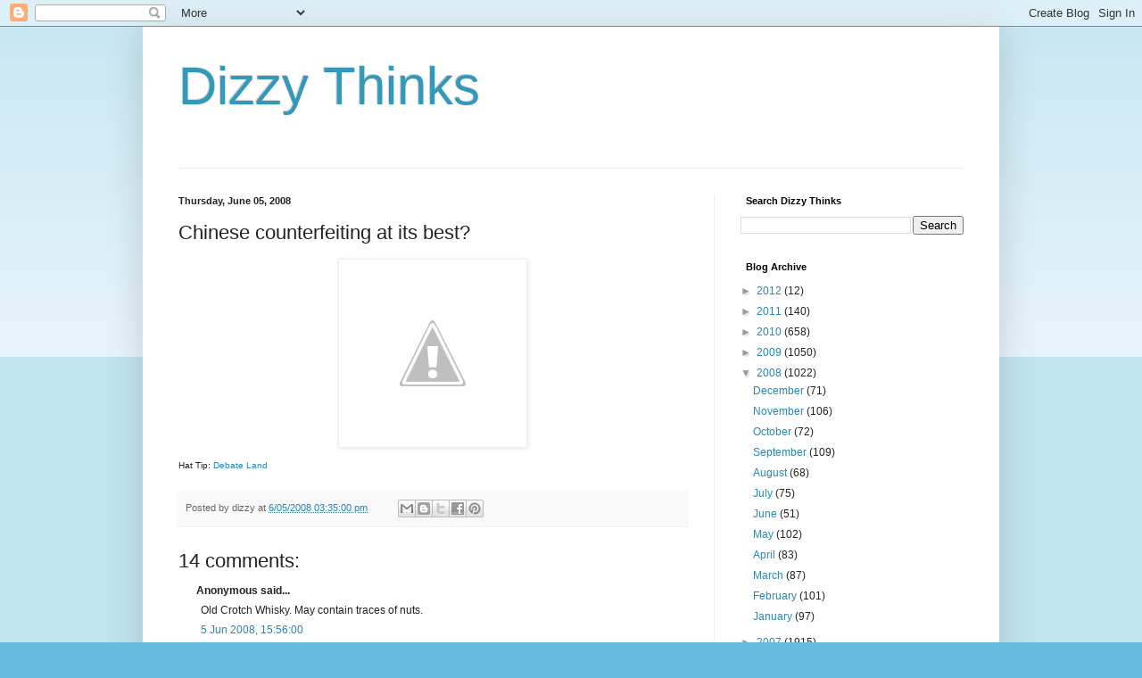

--- FILE ---
content_type: text/html; charset=utf-8
request_url: https://www.blogger.com/navbar/22202011?po=8275402126572638515&origin=https://dizzythinks.blogspot.com&usegapi=1&jsh=m%3B%2F_%2Fscs%2Fabc-static%2F_%2Fjs%2Fk%3Dgapi.lb.en.2kN9-TZiXrM.O%2Fd%3D1%2Frs%3DAHpOoo_B4hu0FeWRuWHfxnZ3V0WubwN7Qw%2Fm%3D__features__
body_size: 9424
content:
<!doctype html><html lang="en-US" dir="ltr"><head><base href="https://www.blogger.com/"><link rel="preconnect" href="//www.gstatic.com"><meta name="referrer" content="origin"><script nonce="HNBYXcWNFOXnbU3KzQC9Rw">window['ppConfig'] = {productName: 'BloggerNavbarUi', deleteIsEnforced:  true , sealIsEnforced:  true , heartbeatRate:  0.5 , periodicReportingRateMillis:  60000.0 , disableAllReporting:  false };(function(){'use strict';function k(a){var b=0;return function(){return b<a.length?{done:!1,value:a[b++]}:{done:!0}}}function l(a){var b=typeof Symbol!="undefined"&&Symbol.iterator&&a[Symbol.iterator];if(b)return b.call(a);if(typeof a.length=="number")return{next:k(a)};throw Error(String(a)+" is not an iterable or ArrayLike");}var m=typeof Object.defineProperties=="function"?Object.defineProperty:function(a,b,c){if(a==Array.prototype||a==Object.prototype)return a;a[b]=c.value;return a};
function n(a){a=["object"==typeof globalThis&&globalThis,a,"object"==typeof window&&window,"object"==typeof self&&self,"object"==typeof global&&global];for(var b=0;b<a.length;++b){var c=a[b];if(c&&c.Math==Math)return c}throw Error("Cannot find global object");}var p=n(this);function q(a,b){if(b)a:{var c=p;a=a.split(".");for(var d=0;d<a.length-1;d++){var e=a[d];if(!(e in c))break a;c=c[e]}a=a[a.length-1];d=c[a];b=b(d);b!=d&&b!=null&&m(c,a,{configurable:!0,writable:!0,value:b})}}
q("Object.is",function(a){return a?a:function(b,c){return b===c?b!==0||1/b===1/c:b!==b&&c!==c}});q("Array.prototype.includes",function(a){return a?a:function(b,c){var d=this;d instanceof String&&(d=String(d));var e=d.length;c=c||0;for(c<0&&(c=Math.max(c+e,0));c<e;c++){var f=d[c];if(f===b||Object.is(f,b))return!0}return!1}});
q("String.prototype.includes",function(a){return a?a:function(b,c){if(this==null)throw new TypeError("The 'this' value for String.prototype.includes must not be null or undefined");if(b instanceof RegExp)throw new TypeError("First argument to String.prototype.includes must not be a regular expression");return this.indexOf(b,c||0)!==-1}});function r(a,b,c){a("https://csp.withgoogle.com/csp/proto/"+encodeURIComponent(b),JSON.stringify(c))}function t(){var a;if((a=window.ppConfig)==null?0:a.disableAllReporting)return function(){};var b,c,d,e;return(e=(b=window)==null?void 0:(c=b.navigator)==null?void 0:(d=c.sendBeacon)==null?void 0:d.bind(navigator))!=null?e:u}function u(a,b){var c=new XMLHttpRequest;c.open("POST",a);c.send(b)}
function v(){var a=(w=Object.prototype)==null?void 0:w.__lookupGetter__("__proto__"),b=x,c=y;return function(){var d=a.call(this),e,f,g,h;r(c,b,{type:"ACCESS_GET",origin:(f=window.location.origin)!=null?f:"unknown",report:{className:(g=d==null?void 0:(e=d.constructor)==null?void 0:e.name)!=null?g:"unknown",stackTrace:(h=Error().stack)!=null?h:"unknown"}});return d}}
function z(){var a=(A=Object.prototype)==null?void 0:A.__lookupSetter__("__proto__"),b=x,c=y;return function(d){d=a.call(this,d);var e,f,g,h;r(c,b,{type:"ACCESS_SET",origin:(f=window.location.origin)!=null?f:"unknown",report:{className:(g=d==null?void 0:(e=d.constructor)==null?void 0:e.name)!=null?g:"unknown",stackTrace:(h=Error().stack)!=null?h:"unknown"}});return d}}function B(a,b){C(a.productName,b);setInterval(function(){C(a.productName,b)},a.periodicReportingRateMillis)}
var D="constructor __defineGetter__ __defineSetter__ hasOwnProperty __lookupGetter__ __lookupSetter__ isPrototypeOf propertyIsEnumerable toString valueOf __proto__ toLocaleString x_ngfn_x".split(" "),E=D.concat,F=navigator.userAgent.match(/Firefox\/([0-9]+)\./),G=(!F||F.length<2?0:Number(F[1])<75)?["toSource"]:[],H;if(G instanceof Array)H=G;else{for(var I=l(G),J,K=[];!(J=I.next()).done;)K.push(J.value);H=K}var L=E.call(D,H),M=[];
function C(a,b){for(var c=[],d=l(Object.getOwnPropertyNames(Object.prototype)),e=d.next();!e.done;e=d.next())e=e.value,L.includes(e)||M.includes(e)||c.push(e);e=Object.prototype;d=[];for(var f=0;f<c.length;f++){var g=c[f];d[f]={name:g,descriptor:Object.getOwnPropertyDescriptor(Object.prototype,g),type:typeof e[g]}}if(d.length!==0){c=l(d);for(e=c.next();!e.done;e=c.next())M.push(e.value.name);var h;r(b,a,{type:"SEAL",origin:(h=window.location.origin)!=null?h:"unknown",report:{blockers:d}})}};var N=Math.random(),O=t(),P=window.ppConfig;P&&(P.disableAllReporting||P.deleteIsEnforced&&P.sealIsEnforced||N<P.heartbeatRate&&r(O,P.productName,{origin:window.location.origin,type:"HEARTBEAT"}));var y=t(),Q=window.ppConfig;if(Q)if(Q.deleteIsEnforced)delete Object.prototype.__proto__;else if(!Q.disableAllReporting){var x=Q.productName;try{var w,A;Object.defineProperty(Object.prototype,"__proto__",{enumerable:!1,get:v(),set:z()})}catch(a){}}
(function(){var a=t(),b=window.ppConfig;b&&(b.sealIsEnforced?Object.seal(Object.prototype):b.disableAllReporting||(document.readyState!=="loading"?B(b,a):document.addEventListener("DOMContentLoaded",function(){B(b,a)})))})();}).call(this);
</script><link rel="canonical" href="https://www.blogger.com/navbar/22202011"><script data-id="_gd" nonce="HNBYXcWNFOXnbU3KzQC9Rw">window.WIZ_global_data = {"AfY8Hf":true,"D09FCc":false,"DhgoDe":"%.@.null,null,null,\"https://www.google.com/recaptcha/api.js?trustedtypes\\u003dtrue\\u0026render\\u003d6LcdyMoZAAAAAFYwZAM4wZySTWVzr15BuInOVasu\"]","DpimGf":false,"EP1ykd":["/_/*","/mediamanager","/mediamanager/*"],"FdrFJe":"-7852894693427447374","HiPsbb":1,"Im6cmf":"/_/BloggerNavbarUi","LVIXXb":1,"LoQv7e":true,"MT7f9b":[],"MUE6Ne":"BloggerNavbarUi","O0O8Gc":"prod","Pttpvd":"https://connect.corp.google.com/","QrtxK":"","S06Grb":"","S6lZl":98421741,"TSDtV":"%.@.[[null,[[45706070,null,true,null,null,null,\"VhgKkb\"],[45622724,null,true,null,null,null,\"jrwoqf\"],[45724899,null,false,null,null,null,\"SpBeL\"],[45687699,null,true,null,null,null,\"H1TAV\"],[45453809,null,false,null,null,null,\"D1bn1b\"],[45462839,null,true,null,null,null,\"UQiIPe\"],[45671567,null,false,null,null,null,\"syoxBb\"],[45694355,null,true,null,null,null,\"bcGtuc\"],[45453591,null,false,null,null,null,\"q0Wzdd\"],[45459555,null,false,null,null,null,\"Imeoqb\"],[45453783,null,true,null,null,null,\"hruxee\"],[45453806,null,true,null,null,null,\"UvZcsc\"],[45693316,null,false,null,null,null,\"T2lxsf\"],[45711842,null,true,null,null,null,\"Augo5c\"],[45453587,null,true,null,null,null,\"vBV9id\"],[45667569,null,false,null,null,null,\"auEOke\"],[45648186,null,true,null,null,null,\"uOGlLc\"],[45747615,null,false,null,null,null,\"p6vSuf\"],[45672035,null,true,null,null,null,\"Ppwqme\"],[45688853,null,true,null,null,null,\"eXTpR\"],[45615300,null,true,null,null,null,\"aBBWjd\"],[45453583,null,false,null,null,null,\"htThDb\"],[45453581,null,false,null,null,null,\"HVBB8d\"],[45720536,null,true,null,null,null,\"mGQ3hc\"],[45667603,null,false,null,null,null,\"GxOdpf\"],[45639442,null,true,null,null,null,\"aJMCnf\"],[45453582,null,false,null,null,null,\"rfYutc\"],[45453804,null,true,null,null,null,\"xmeGFd\"],[45679914,null,true,null,null,null,\"XZBBvd\"],[45665065,null,true,null,null,null,\"rrTD8\"],[45453588,null,true,null,null,null,\"cWN23c\"],[45453805,null,true,null,null,null,\"dYFpCd\"],[45453589,null,false,null,null,null,\"RiMaOe\"],[45715646,null,false,null,null,null,\"HKrpcf\"],[45679915,null,true,null,null,null,\"kPOBAc\"],[45731966,null,true,null,null,null,\"vq89Ac\"],[45453808,null,true,null,null,null,\"RKg7re\"],[45453598,null,true,null,null,null,\"Uf0Lzf\"],[45713180,null,true,null,null,null,\"Uzyvjf\"],[45453584,null,false,null,null,null,\"ba4e8\"],[45676334,null,true,null,null,null,\"IO3One\"]],\"CAMSEh0XjcK5KRaUqD6CjbQEuO4NFg\\u003d\\u003d\"]]]","UUFaWc":"%.@.null,1000,2]","Vvafkd":false,"Yllh3e":"%.@.1769053736862441,157877209,1041691656]","b5W2zf":"default_BloggerNavbarUi","bhtUOb":"","cfb2h":"boq_bloggeruiserver_20260118.04_p0","eNnkwf":"1769053736","eptZe":"/_/BloggerNavbarUi/","fPDxwd":[97493660,105739272],"gGcLoe":false,"hsFLT":"%.@.null,1000,2]","iCzhFc":false,"khbx6e":false,"mEBQib":"6LcdyMoZAAAAAFYwZAM4wZySTWVzr15BuInOVasu","nQyAE":{"aBBWjd":"true","kPOBAc":"true","UQiIPe":"true","XZBBvd":"true","Augo5c":"true","RiMaOe":"false","aJMCnf":"true","HKrpcf":"false","rrTD8":"true","htThDb":"false","rfYutc":"false","ba4e8":"false","HVBB8d":"false","cWN23c":"true","vBV9id":"true","xmeGFd":"true","GxOdpf":"false","SpBeL":"false","p6vSuf":"false","UvZcsc":"true","RKg7re":"true","D1bn1b":"false","q0Wzdd":"false","Uf0Lzf":"true","hruxee":"true","auEOke":"false","IO3One":"true","Ppwqme":"true","H1TAV":"true","T2lxsf":"false","eXTpR":"true","vq89Ac":"true"},"p9hQne":"/_/scs/mss-static/_/r/","qwAQke":"BloggerNavbarUi","qymVe":"LYCDkkNlFHuqi-VBj6GFqS7sFJM","rEWKVc":"prod","rtQCxc":300,"u4g7r":"%.@.null,1,2]","vJQk6":false,"w2btAe":"%.@.null,null,\"\",true,null,null,true,false]","xn5OId":false,"xnI9P":true,"xwAfE":true,"y2FhP":"prod","yFnxrf":1884,"zChJod":"%.@.]"};</script><script nonce="HNBYXcWNFOXnbU3KzQC9Rw">window["_F_toggles_default_BloggerNavbarUi"] = [0x180c1000, 0x2000b, ];</script><script nonce="HNBYXcWNFOXnbU3KzQC9Rw">(function(){'use strict';var a=window,d=a.performance,l=k();a.cc_latency_start_time=d&&d.now?0:d&&d.timing&&d.timing.navigationStart?d.timing.navigationStart:l;function k(){return d&&d.now?d.now():(new Date).getTime()}function n(e){if(d&&d.now&&d.mark){var g=d.mark(e);if(g)return g.startTime;if(d.getEntriesByName&&(e=d.getEntriesByName(e).pop()))return e.startTime}return k()}a.onaft=function(){n("aft")};a._isLazyImage=function(e){return e.hasAttribute("data-src")||e.hasAttribute("data-ils")||e.getAttribute("loading")==="lazy"};
a.l=function(e){function g(b){var c={};c[b]=k();a.cc_latency.push(c)}function m(b){var c=n("iml");b.setAttribute("data-iml",c);return c}a.cc_aid=e;a.iml_start=a.cc_latency_start_time;a.css_size=0;a.cc_latency=[];a.ccTick=g;a.onJsLoad=function(){g("jsl")};a.onCssLoad=function(){g("cssl")};a._isVisible=function(b,c){if(!c||c.style.display=="none")return!1;var f=b.defaultView;if(f&&f.getComputedStyle&&(f=f.getComputedStyle(c),f.height=="0px"||f.width=="0px"||f.visibility=="hidden"))return!1;if(!c.getBoundingClientRect)return!0;
var h=c.getBoundingClientRect();c=h.left+a.pageXOffset;f=h.top+a.pageYOffset;if(f+h.height<0||c+h.width<0||h.height<=0||h.width<=0)return!1;b=b.documentElement;return f<=(a.innerHeight||b.clientHeight)&&c<=(a.innerWidth||b.clientWidth)};a._recordImlEl=m;document.documentElement.addEventListener("load",function(b){b=b.target;var c;b.tagName!="IMG"||b.hasAttribute("data-iid")||a._isLazyImage(b)||b.hasAttribute("data-noaft")||(c=m(b));if(a.aft_counter&&(b=a.aft_counter.indexOf(b),b!==-1&&(b=a.aft_counter.splice(b,
1).length===1,a.aft_counter.length===0&&b&&c)))a.onaft(c)},!0);a.prt=-1;a.wiz_tick=function(){var b=n("prt");a.prt=b}};}).call(this);
l('pwnGW')</script><script nonce="HNBYXcWNFOXnbU3KzQC9Rw">var _F_cssRowKey = 'boq-blogger.BloggerNavbarUi.hvlBZifezNI.L.B1.O';var _F_combinedSignature = 'AEy-KP2QsOuuz9VsgpL3-c9OebGapeU2VQ';function _DumpException(e) {throw e;}</script><style data-href="/_/scs/mss-static/_/ss/k=boq-blogger.BloggerNavbarUi.hvlBZifezNI.L.B1.O/am=ABAM2AKA/d=1/ed=1/rs=AEy-KP32AxTV8Mca-9mzxRwwN-seBx-taA/m=navbarview,_b,_tp" nonce="WZ4SkTbMh50khCChWFzPJw">html,body{height:100%;overflow:hidden}body{-webkit-font-smoothing:antialiased;-moz-osx-font-smoothing:grayscale;color:rgba(0,0,0,0.87);font-family:Roboto,RobotoDraft,Helvetica,Arial,sans-serif;margin:0;text-size-adjust:100%}textarea{font-family:Roboto,RobotoDraft,Helvetica,Arial,sans-serif}a{text-decoration:none;color:#2962ff}img{border:none}*{-webkit-tap-highlight-color:transparent}#apps-debug-tracers{display:none}html,body{overflow:visible}body{overflow-y:scroll}.kFwPee{height:100%}.ydMMEb{width:100%}.SSPGKf{display:block;overflow-y:hidden;z-index:1}.eejsDc{overflow-y:auto;-webkit-overflow-scrolling:touch}.MCcOAc{bottom:0;left:0;position:absolute;right:0;top:0;overflow:hidden;z-index:1}.MCcOAc>.pGxpHc{flex-shrink:0;flex-grow:0}.IqBfM>.HLlAHb{align-items:center;display:flex;height:60px;position:absolute;right:16px;top:0;z-index:9999}.VUoKZ{display:none;position:absolute;top:0;left:0;right:0;height:3px;z-index:1001}.TRHLAc{position:absolute;top:0;left:0;width:25%;height:100%;background:#68e;transform:scaleX(0)}.TRHLAc{transform-origin:0 0}.mIM26c .VUoKZ{display:block}.mIM26c .TRHLAc{animation:boqChromeapiPageProgressAnimation 1s infinite;animation-timing-function:cubic-bezier(.4,0,1,1);animation-delay:.1s}.ghyPEc .VUoKZ{position:fixed}@keyframes boqChromeapiPageProgressAnimation{0%{transform:scaleX(0)}50%{transform:scaleX(5)}100%{transform:scaleX(5) translateX(100%)}}.IqBfM{bottom:auto;height:100%;right:auto;width:auto}c-wiz{contain:style}c-wiz>c-data{display:none}c-wiz.rETSD{contain:none}c-wiz.Ubi8Z{contain:layout style}.T4LgNb{bottom:0;left:0;top:0;right:0;position:absolute;z-index:1}.QMEh5b{position:absolute;top:0;left:0;right:0;z-index:3}.AOq4tb{height:56px}.kFwPee{position:relative;z-index:1;height:100%}.ydMMEb{height:56px;width:100%}.SSPGKf{overflow-y:hidden;position:absolute;bottom:0;left:0;right:0;top:0}.ecJEib .AOq4tb,.ecJEib .ydMMEb{height:64px}.e2G3Fb.EWZcud .AOq4tb,.e2G3Fb.EWZcud .ydMMEb{height:48px}.e2G3Fb.b30Rkd .AOq4tb,.e2G3Fb.b30Rkd .ydMMEb{height:56px}.cqsZzb{color:#fff;border-bottom-color:#024}.uFJ9Xb{color:#333;border-bottom-color:#f5ece2}.rCOdyc{color:#fff;border-bottom-color:#111}.vzSyEf{color:#000;border-bottom-color:#ccc}.mwFK0c{color:#444;border-bottom-color:#888}.TvaWRc{color:#ccc;border-bottom-color:#000}.k0qKjf{position:absolute;left:0;top:0;width:100%;height:30px;z-index:-1}.SPddH{background-color:#036}.jeP7cd{background-color:#e1d4c0}.pxD7f{background-color:#333}.axN5sf{background-color:#ededed}.ijDOxc{background-color:#fff;opacity:.4}.fhABSc{background-color:#000;opacity:.4}.ToxeQe{background-color:transparent}.ToxeQe:active{background-color:#fff;opacity:.4}.JJYBTc{background-color:transparent}.JJYBTc:active{background-color:#000;opacity:.4}.PGEEnb{display:inline-block;font-size:13px;vertical-align:middle;padding:2px .4em}.PGEEnb:hover{text-decoration:underline}.TbO8xc{color:#9cf}.TbO8xc:hover{color:#fff}.IZfeAd{color:#664e38}.IZfeAd:hover{color:#047}.DO9Q8b{color:#aaa}.DO9Q8b:hover{color:#fff}.ZCoDM{color:#333}.ZCoDM:hover{color:#930}.s8lUn{color:#333}.s8lUn:hover{color:#55e}.HyeTMe{color:#ddd}.HyeTMe:hover{color:#fff}.QESfS{display:block;margin-right:8px;margin-left:8px;width:20px;height:20px;cursor:pointer;cursor:hand}.dtva3b{background:url(https://resources.blogblog.com/img/navbar/icons_orange.png) no-repeat -26px 0}.IDE63d{background:url(https://resources.blogblog.com/img/navbar/icons_orange.png) no-repeat -26px 0}.RJhere{background:url(https://resources.blogblog.com/img/navbar/icons_gray.png) no-repeat -26px 0}.F5rZ9d{background:url(https://resources.blogblog.com/img/navbar/icons_orange.png) no-repeat -26px 0}.jgqtSe{background:url(https://resources.blogblog.com/img/navbar/icons_peach.png) no-repeat -26px 0}.uxk61d{background:url(https://resources.blogblog.com/img/navbar/icons_gray.png) no-repeat -26px 0}.ENqPLc{font-size:13px;color:#000;background-color:transparent;border:none;width:120px;margin:0}.bQ1fYb{margin:0 .5em 0 0;border-radius:3px;-moz-border-radius:3px;-webkit-border-radius:3px;padding:0 .3em}.lVTjQb{background-color:#fff;border:1px solid #014}.YDEM2{background-color:#fff;border:1px solid #bcac97}.d6y1ec{background-color:#fff;border:1px solid #000}.d8Wvcd,.nl9vJe{background-color:#fff;border:1px solid #014}.ZObeYc{background-color:#fff;border:1px solid #aaa}.m3Blcf{display:block;width:13px;height:13px;cursor:pointer;cursor:hand}.XFFe5e{background:url(https://resources.blogblog.com/img/navbar/icons_orange.png) no-repeat 0 0}.XFFe5e:hover{background:url(https://resources.blogblog.com/img/navbar/icons_orange.png) no-repeat -13px 0}.iXjxgf{background:url(https://resources.blogblog.com/img/navbar/icons_orange.png) no-repeat 0 0}.iXjxgf:hover{background:url(https://resources.blogblog.com/img/navbar/icons_orange.png) no-repeat -13px 0}.BgPLxc{background:url(https://resources.blogblog.com/img/navbar/icons_gray.png) no-repeat 0 0}.BgPLxc:hover{background:url(https://resources.blogblog.com/img/navbar/icons_gray.png) no-repeat -13px 0}.metDId{background:url(https://resources.blogblog.com/img/navbar/icons_orange.png) no-repeat 0 0}.metDId:hover{background:url(https://resources.blogblog.com/img/navbar/icons_orange.png) no-repeat -13px 0}.opT0zc{background:url(https://resources.blogblog.com/img/navbar/icons_peach.png) no-repeat 0 0}.opT0zc:hover{background:url(https://resources.blogblog.com/img/navbar/icons_peach.png) no-repeat -13px 0}.oeB2wf{background:url(https://resources.blogblog.com/img/navbar/icons_gray.png) no-repeat 0 0}.oeB2wf:hover{background:url(https://resources.blogblog.com/img/navbar/icons_gray.png) no-repeat -13px 0}.GHuuof{white-space:nowrap;height:29px;background:transparent;border-bottom-style:solid;border-bottom-width:1px;font-size:13px;font-family:Arial,Sans-serif;position:relative;overflow:hidden}.sOblfe{border:0;margin-left:.2em;height:29px;width:100%}.L3Qlm{text-indent:1px;text-overflow:"";border:0}.Lfphtd{text-align:right;padding-right:5px;white-space:nowrap}.MLeDjd{display:inline-block;font-size:13px;vertical-align:middle;padding:2px .4em}.SSPGKf{position:relative;min-height:100%}.SSPGKf.BIIBbc{height:100%;overflow:hidden}.kFwPee{backface-visibility:hidden;min-height:100%;height:auto}.T4LgNb{min-height:100%;position:relative}.T4LgNb.eejsDc{min-height:100%;overflow-y:hidden;-webkit-overflow-scrolling:auto}.QMEh5b{position:fixed}sentinel{}</style><script nonce="HNBYXcWNFOXnbU3KzQC9Rw">onCssLoad();</script><script nonce="HNBYXcWNFOXnbU3KzQC9Rw">(function(){'use strict';function g(){var a=k,b=0;return function(){return b<a.length?{done:!1,value:a[b++]}:{done:!0}}};/*

 Copyright The Closure Library Authors.
 SPDX-License-Identifier: Apache-2.0
*/
var l=this||self;/*

 Copyright 2024 Google, Inc
 SPDX-License-Identifier: MIT
*/
var m=["focus","blur","error","load","toggle"];function n(a){return a==="mouseenter"?"mouseover":a==="mouseleave"?"mouseout":a==="pointerenter"?"pointerover":a==="pointerleave"?"pointerout":a};function p(a){this.l={};this.m={};this.i=null;this.g=[];this.o=a}p.prototype.handleEvent=function(a,b,c){q(this,{eventType:a,event:b,targetElement:b.target,eic:c,timeStamp:Date.now(),eia:void 0,eirp:void 0,eiack:void 0})};function q(a,b){if(a.i)a.i(b);else{b.eirp=!0;var c;(c=a.g)==null||c.push(b)}}
function r(a,b,c){if(!(b in a.l)&&a.o){var e=function(f,d,B){a.handleEvent(f,d,B)};a.l[b]=e;c=n(c||b);if(c!==b){var h=a.m[c]||[];h.push(b);a.m[c]=h}a.o.addEventListener(c,function(f){return function(d){e(b,d,f)}},void 0)}}p.prototype.j=function(a){return this.l[a]};p.prototype.ecrd=function(a){this.i=a;var b;if((b=this.g)==null?0:b.length){for(a=0;a<this.g.length;a++)q(this,this.g[a]);this.g=null}};var t=typeof navigator!=="undefined"&&/iPhone|iPad|iPod/.test(navigator.userAgent);function u(a){this.g=a;this.i=[]}u.prototype.addEventListener=function(a,b,c){t&&(this.g.style.cursor="pointer");var e=this.i,h=e.push,f=this.g;b=b(this.g);var d=!1;m.indexOf(a)>=0&&(d=!0);f.addEventListener(a,b,typeof c==="boolean"?{capture:d,passive:c}:d);h.call(e,{eventType:a,j:b,capture:d,passive:c})};var k="click dblclick focus focusin blur error focusout keydown keyup keypress load mouseover mouseout mouseenter mouseleave mousemove submit toggle touchstart touchend touchmove touchcancel auxclick change compositionstart compositionupdate compositionend beforeinput input select selectstart textinput copy cut paste mousedown mouseup wheel contextmenu dragover dragenter dragleave drop dragstart dragend pointerdown pointermove pointerup pointercancel pointerenter pointerleave pointerover pointerout gotpointercapture lostpointercapture ended loadedmetadata pagehide pageshow visibilitychange beforematch".split(" ");
if(!(k instanceof Array)){var v;var w=typeof Symbol!="undefined"&&Symbol.iterator&&k[Symbol.iterator];if(w)v=w.call(k);else if(typeof k.length=="number")v={next:g()};else throw Error(String(k)+" is not an iterable or ArrayLike");for(var x,y=[];!(x=v.next()).done;)y.push(x.value)};var z=function(a){return{trigger:function(b){var c=a.j(b.type);c||(r(a,b.type),c=a.j(b.type));var e=b.target||b.srcElement;c&&c(b.type,b,e.ownerDocument.documentElement)},configure:function(b){b(a)}}}(function(){var a=window,b=new u(a.document.documentElement),c=new p(b);k.forEach(function(d){return r(c,d)});var e,h,f;"onwebkitanimationend"in a&&(e="webkitAnimationEnd");r(c,"animationend",e);"onwebkitanimationstart"in a&&(h="webkitAnimationStart");r(c,"animationstart",h);r(c,"animationcancel");"onwebkittransitionend"in
a&&(f="webkitTransitionEnd");r(c,"transitionend",f);return{u:c,container:b}}().u),A=["BOQ_wizbind"],C=window||l,D;for(;A.length&&(D=A.shift());)A.length||z===void 0?C[D]&&C[D]!==Object.prototype[D]?C=C[D]:C=C[D]={}:C[D]=z;}).call(this);
</script><script noCollect src="/_/scs/mss-static/_/js/k=boq-blogger.BloggerNavbarUi.en_US._l4tVitjqv8.2018.O/am=AAAA2AI/d=1/excm=_b,_tp,navbarview/ed=1/dg=0/wt=2/ujg=1/rs=AEy-KP0xc4msjKnm-HMQlsBwou_nnDkY8Q/dti=1/m=_b,_tp" defer id="base-js" fetchpriority="high" nonce="HNBYXcWNFOXnbU3KzQC9Rw"></script><script nonce="HNBYXcWNFOXnbU3KzQC9Rw">if (window.BOQ_loadedInitialJS) {onJsLoad();} else {document.getElementById('base-js').addEventListener('load', onJsLoad, false);}</script><script nonce="HNBYXcWNFOXnbU3KzQC9Rw">
    window['_wjdc'] = function (d) {window['_wjdd'] = d};
    </script><title></title><script nonce="HNBYXcWNFOXnbU3KzQC9Rw">var AF_initDataKeys = ["ds:0","ds:1"]; var AF_dataServiceRequests = {'ds:0' : {id:'rWj6Xe',request:["22202011","8275402126572638515",1]},'ds:1' : {id:'VLcYO',request:["22202011","https://dizzythinks.blogspot.com"]}}; var AF_initDataChunkQueue = []; var AF_initDataCallback; var AF_initDataInitializeCallback; if (AF_initDataInitializeCallback) {AF_initDataInitializeCallback(AF_initDataKeys, AF_initDataChunkQueue, AF_dataServiceRequests);}if (!AF_initDataCallback) {AF_initDataCallback = function(chunk) {AF_initDataChunkQueue.push(chunk);};}</script></head><body id="yDmH0d" jscontroller="pjICDe" jsaction="rcuQ6b:npT2md; click:FAbpgf; auxclick:FAbpgf" class="tQj5Y ghyPEc IqBfM ecJEib EWZcud"><script aria-hidden="true" nonce="HNBYXcWNFOXnbU3KzQC9Rw">window.wiz_progress&&window.wiz_progress();</script><div class="VUoKZ" aria-hidden="true"><div class="TRHLAc"></div></div><c-wiz jsrenderer="ybDRad" class="SSPGKf" jsdata="deferred-i1" data-p="%.@.&quot;22202011&quot;,&quot;8275402126572638515&quot;,1,null,null,&quot;https://dizzythinks.blogspot.com&quot;]" data-node-index="0;0" jsmodel="hc6Ubd" view c-wiz data-ogpc><div class="T4LgNb " jsname="a9kxte"><div jsname="qJTHM" class="kFwPee"><div jscontroller="hkrsAe" class="GHuuof mwFK0c"><div class="k0qKjf ijDOxc"></div><div><table class="sOblfe" cellpadding="0" cellspacing="0"><tr style="height:20px"><td style="width: 24px"><a href="https://www.blogger.com/" title="Go to Blogger.com" class="QESfS jgqtSe" tabindex="0" target="_top"></a></td><td style="width: 150px;"><form action="https://dizzythinks.blogspot.com/search" method="GET" style="display:inline" jsname="UevHkd" target="_top"><div class="bQ1fYb ZObeYc"><table cellpadding="0" cellspacing="0"><tbody><tr><td><input name="q" type="text" class="ENqPLc"></td><td style="width:15px"><span class="m3Blcf opT0zc" jsname="SyZOob" jsaction="click:U067Gf" aria-label="Search" role="button"></span></td></tr></tbody></table></div></form></td><td style="white-space: nowrap"><select class="L3Qlm PGEEnb s8lUn ToxeQe" jsname="c4bvtd" jsaction="change:zm3wZe" aria-label="More options"><option value="more" selected>More</option><option value="/email-post/22202011/8275402126572638515">Share by email</option><option value="/share-post.g?blogID=22202011&amp;postID=8275402126572638515&amp;isHttps=true&amp;target=facebook">Share with Facebook</option><option value="/share-post.g?blogID=22202011&amp;postID=8275402126572638515&amp;isHttps=true&amp;target=twitter">Share with Twitter</option><option value="https://www.blogger.com/report">Report Abuse</option></select></td><td class="Lfphtd"><a class="PGEEnb s8lUn" href='./onboarding' tabindex="0" target="_top">Create Blog</a><a class="PGEEnb s8lUn" href="https://www.blogger.com/" tabindex="0" target="_top">Sign In</a></td></tr></table></div></div></div></div><c-data id="i1" jsdata=" I1WxAd;_;1 swLfsc;_;2"></c-data></c-wiz><script aria-hidden="true" nonce="HNBYXcWNFOXnbU3KzQC9Rw">window.wiz_progress&&window.wiz_progress();window.wiz_tick&&window.wiz_tick('ybDRad');</script><script nonce="HNBYXcWNFOXnbU3KzQC9Rw">(function(){'use strict';var c=window,d=[];c.aft_counter=d;var e=[],f=0;function _recordIsAboveFold(a){if(!c._isLazyImage(a)&&!a.hasAttribute("data-noaft")&&a.src){var b=(c._isVisible||function(){})(c.document,a);a.setAttribute("data-atf",b);b&&(e.indexOf(a)!==-1||d.indexOf(a)!==-1||a.complete||d.push(a),a.hasAttribute("data-iml")&&(a=Number(a.getAttribute("data-iml")),a>f&&(f=a)))}}
c.initAft=function(){f=0;e=Array.prototype.slice.call(document.getElementsByTagName("img")).filter(function(a){return!!a.getAttribute("data-iml")});[].forEach.call(document.getElementsByTagName("img"),function(a){try{_recordIsAboveFold(a)}catch(b){throw b.message=a.hasAttribute("data-iid")?b.message+"\nrecordIsAboveFold error for defer inlined image":b.message+("\nrecordIsAboveFold error for img element with <src: "+a.src+">"),b;}});if(d.length===0)c.onaft(f)};}).call(this);
initAft()</script><script id="_ij" nonce="HNBYXcWNFOXnbU3KzQC9Rw">window.IJ_values = [[null,null,"",true,null,null,true,false],'0','https:\/\/www.blogger.com\/','AIzaSyAWeffli3QsBopC0tEtHq9E29LQEBwwS1Q','blogspot.com','6LdyZ_4SAAAAAKirYQFAvI_BEKsYyTQLdCegE8Ah', 90.0 , false , false , false , false ,'https:\/\/www.blogger.com', false , null ,'boq_bloggeruiserver_20260118.04_p0','www.blogger.com', 0.0 ,'','HNBYXcWNFOXnbU3KzQC9Rw','WZ4SkTbMh50khCChWFzPJw','DEFAULT', 1.769053736869E12 ,'', 2026.0 ,'https:\/\/www.blogger.com\/navbar\/22202011', null ,'ltr', false ,'https:\/\/accounts.google.com\/AccountChooser?continue\x3dhttps:\/\/www.blogger.com\/navbar\/22202011?po%3D8275402126572638515%26origin%3Dhttps:\/\/dizzythinks.blogspot.com%26usegapi%3D1%26jsh%3Dm;\/_\/scs\/abc-static\/_\/js\/k%253Dgapi.lb.en.2kN9-TZiXrM.O\/d%253D1\/rs%253DAHpOoo_B4hu0FeWRuWHfxnZ3V0WubwN7Qw\/m%253D__features__\x26hl\x3den-US','https:\/\/accounts.google.com\/ServiceLogin?hl\x3den-US\x26continue\x3dhttps:\/\/www.blogger.com\/navbar\/22202011?po%3D8275402126572638515%26origin%3Dhttps:\/\/dizzythinks.blogspot.com%26usegapi%3D1%26jsh%3Dm;\/_\/scs\/abc-static\/_\/js\/k%253Dgapi.lb.en.2kN9-TZiXrM.O\/d%253D1\/rs%253DAHpOoo_B4hu0FeWRuWHfxnZ3V0WubwN7Qw\/m%253D__features__','','https:\/\/accounts.google.com\/SignOutOptions?continue\x3dhttps:\/\/www.blogger.com\/navbar\/22202011?po%3D8275402126572638515%26origin%3Dhttps:\/\/dizzythinks.blogspot.com%26usegapi%3D1%26jsh%3Dm;\/_\/scs\/abc-static\/_\/js\/k%253Dgapi.lb.en.2kN9-TZiXrM.O\/d%253D1\/rs%253DAHpOoo_B4hu0FeWRuWHfxnZ3V0WubwN7Qw\/m%253D__features__', false , null ,'', false , false ,'en','en-US','en_US', null , null ,'https:\/\/www.blogger.com\/picker','https:\/\/docs.google.com\/picker','\/upload\/blogger\/photos\/resumable', true ,'','\/upload\/blogger\/resumable','https:\/\/myaccount.google.com\/privacypolicy?hl\x3den-US', false , null ,'\/_\/scs\/mss-static\/_\/r\/','https:\/\/myaccount.google.com\/termsofservice?hl\x3den-US','gdu', null , false , null ,];</script><script class="ds:0" nonce="HNBYXcWNFOXnbU3KzQC9Rw">AF_initDataCallback({key: 'ds:0', hash: '1', data:["https://dizzythinks.blogspot.com/logout?d\u003dhttps://www.blogger.com/logout-redirect.g?blogID%3D22202011%26postID%3D8275402126572638515","https://dizzythinks.blogspot.com/search",5,1,"/email-post/22202011/8275402126572638515","/share-post.g?blogID\u003d22202011\u0026postID\u003d8275402126572638515\u0026isHttps\u003dtrue\u0026target\u003dfacebook","/share-post.g?blogID\u003d22202011\u0026postID\u003d8275402126572638515\u0026isHttps\u003dtrue\u0026target\u003dtwitter","https://www.blogger.com/report"], sideChannel: {}});</script><script class="ds:1" nonce="HNBYXcWNFOXnbU3KzQC9Rw">AF_initDataCallback({key: 'ds:1', hash: '2', data:[], sideChannel: {}});</script><script id="wiz_jd" nonce="HNBYXcWNFOXnbU3KzQC9Rw">if (window['_wjdc']) {const wjd = {}; window['_wjdc'](wjd); delete window['_wjdc'];}</script><script aria-hidden="true" id="WIZ-footer" nonce="HNBYXcWNFOXnbU3KzQC9Rw">window.wiz_progress&&window.wiz_progress();window.stopScanForCss&&window.stopScanForCss(); ccTick('bl');</script></body></html>